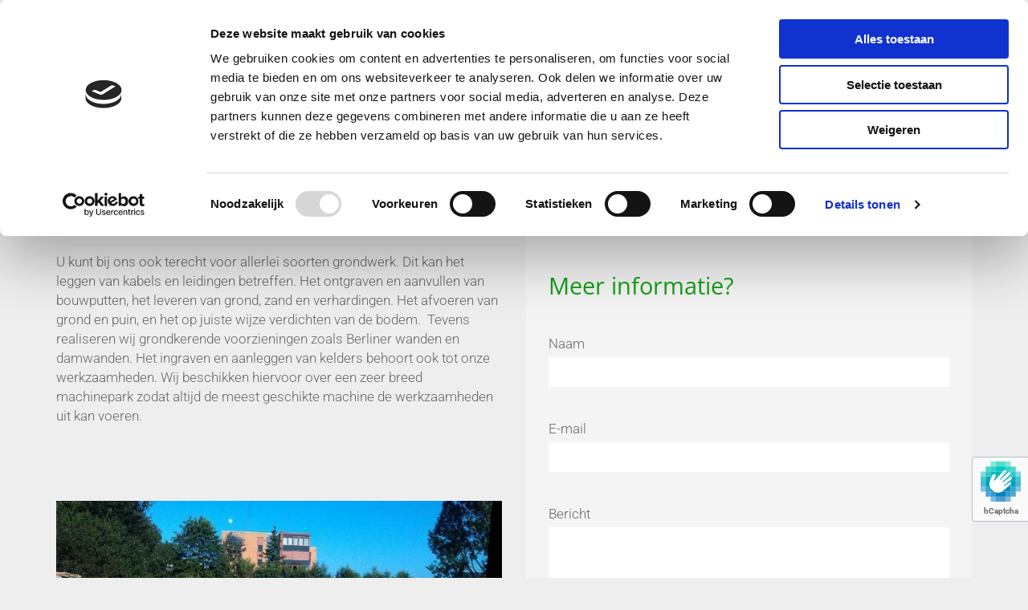

--- FILE ---
content_type: application/x-javascript
request_url: https://consentcdn.cookiebot.com/consentconfig/ecd800ef-8bf2-449b-9149-ce2947c5302f/gvdholstzn.nl/configuration.js
body_size: 148
content:
CookieConsent.configuration.tags.push({id:182457339,type:"script",tagID:"",innerHash:"",outerHash:"",tagHash:"6862899926964",url:"https://consent.cookiebot.com/uc.js",resolvedUrl:"https://consent.cookiebot.com/uc.js",cat:[1,4]});CookieConsent.configuration.tags.push({id:182457342,type:"script",tagID:"",innerHash:"",outerHash:"",tagHash:"9349143067220",url:"https://site-assets.cdnmns.com/108ab34d214b6bd35fa24bb0b75a9731/js/loader.js?1762435728889",resolvedUrl:"https://site-assets.cdnmns.com/108ab34d214b6bd35fa24bb0b75a9731/js/loader.js?1762435728889",cat:[1]});CookieConsent.configuration.tags.push({id:182457344,type:"iframe",tagID:"",innerHash:"",outerHash:"",tagHash:"13980004522210",url:"https://app.sitee.io/widgets/contact_form/c4o1k1hxmy0n4vvg?frontage_iframe=true",resolvedUrl:"https://app.sitee.io/widgets/contact_form/c4o1k1hxmy0n4vvg?frontage_iframe=true",cat:[1,2,3]});